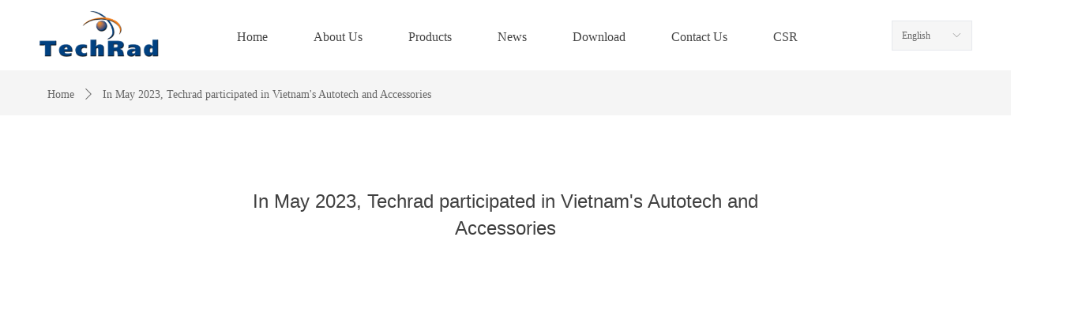

--- FILE ---
content_type: text/css
request_url: http://img.wanwang.xin/pubsf/10318/10318692/css/1133604_Pc_en-US.css?preventCdnCacheSeed=2ce98fd6f9954ddc8f8b6edf25686945
body_size: 3032
content:
.tem_124_5 {position: relative;}.tem_124_5 .fullcolumn-outer {background-color: transparent;background-image: none;background-position: 50% 50%;background-repeat: repeat;background: -moz-linear-gradient(top, none, none);background: -o-linear-gradient(top, none, none);background: linear-gradient(top, none, none);background: -webkit-gradient(linear, left top, left bottom, from(none), to(none));background-size: auto;position: absolute;top: 0px;bottom: 0px;z-index: -1;}.tem_124_5 .fullcolumn-inner {background-color: transparent;background-image: none;background-repeat: repeat;background-position: 50% 50%;background: -moz-linear-gradient(top, none, none);background: -o-linear-gradient(top, none, none);background: linear-gradient(top, none, none);background: -webkit-gradient(linear, left top, left bottom, from(none), to(none));position: relative;margin: 0 auto;width: 100%;height: 100%;}.smartFixed .tem_124_5 .fullcolumn-outer {left: 0 !important;}/*.tem_136_24 {overflow: hidden !important;}*/.tem_136_24 .w-image-box {text-align: center;border-top: 0px solid #fff;border-right: 0px solid #fff;border-bottom: 0px solid #fff;border-left: 0px solid #fff;border-radius: 1px;-webkit-opacity: 1;-moz-opacity: 1;-ms-opacity: 1;opacity: 1;filter: alpha(opacity=100);-moz-box-shadow: 0 0 0 transparent;-webkit-box-shadow: 0 0 0 transparent;-ms-box-shadow: 0 0 0 transparent;-o-box-shadow: 0 0 0 transparent;box-shadow: 0 0 0 transparent;box-sizing: border-box;overflow: hidden;width: 100%;height: 100%;}.tem_136_24 .w-image-box img {border: 0;width: 100%;height: 100%;display: block;/*object-fit: cover;*/}.tem_136_24 .w-image-box .imgCliped {width: 100% !important;height: 100% !important;margin-left: 0 !important;margin-top: 0 !important;}.tem_137_24 * {box-sizing: content-box;}.tem_137_24:after {content: '';display: block;clear: both;zoom: 1;}.tem_137_24 .w-nav {/* reset */margin: 0;padding: 0;float: left;/* border */border-top-width: 0;border-right-width: 0;border-bottom-width: 0;border-left-width: 0;border-top-style: solid;border-right-style: solid;border-bottom-style: solid;border-left-style: solid;border-top-color: transparent;border-right-color: transparent;border-bottom-color: transparent;border-left-color: transparent;border-radius: 0;box-shadow: 0 0 0 rgba(0,0,0,0);}.tem_137_24 .w-nav:after {content: '';display: table;clear: both;zoom: 1}.tem_137_24 .w-nav .w-nav-inner {padding: 0;padding: 0;position: relative;float: left;list-style: none;height: 59px;line-height: 59px;/* background */background-color: transparent;background-image: none;background-repeat: no-repeat;background-position: 50% 50%;background: -webkit-linear-gradient(none, none);background: -moz-linear-gradient(none, none);background: -ms-linear-gradient(none, none);background: linear-gradient(none, none);background-size: auto;}.tem_137_24 .w-nav .w-nav-inner:first-child {border-top-left-radius: 0;border-bottom-left-radius: 0;}.tem_137_24 .w-nav .w-nav-inner:last-child {border-top-right-radius: 0;border-bottom-right-radius: 0;}.tem_137_24 .w-nav .w-nav-item {padding: 0 29px 0 29px;margin: 0;position: relative;height: 100%;height: 100%;line-height: inherit;}.tem_137_24 .w-nav .w-nav-inner:first-child .w-nav-item {border-top-left-radius: 0;border-bottom-left-radius: 0;}.tem_137_24 .w-nav .w-nav-inner:last-child .w-nav-item {border-top-right-radius: 0;border-bottom-right-radius: 0;}.tem_137_24 .w-nav .w-nav-inner:first-child .w-nav-item .w-nav-item-line {display: none;}.tem_137_24 .w-nav .w-nav-item .w-nav-item-link {/* reset */margin: 0;padding: 0;text-decoration: none;outline: none;display: block;height: 100%;color: #444444;font-weight: normal;font-style: normal;text-decoration: none;text-align: center;white-space: nowrap;overflow: hidden;text-overflow: ellipsis;}.tem_137_24 .w-nav .w-nav-item .w-nav-item-link .w-link-txt {font-family: Tahoma;font-size: 16px;}.tem_137_24 .w-nav .w-nav-item .w-nav-item-link .mw-iconfont {font-size: 16px;}.tem_137_24 .w-nav .w-subnav {/* reset */margin: 0;padding: 0;position: absolute;top: 59px;left: 0;display: none;overflow: hidden;border-top-width: 0;border-right-width: 0;border-bottom-width: 0;border-left-width: 0;border-top-style: none;border-right-style: none;border-bottom-style: none;border-left-style: none;border-top-color: transparent;border-right-color: transparent;border-bottom-color: transparent;border-left-color: transparent;}.tem_137_24 .w-nav .w-subnav.userWidth {width: 120px;}.tem_137_24 .w-nav .w-subnav-item {/* reset */margin: 0;padding: 0;list-style: none;/* background */background-color: #14c184;background-image: none;background-repeat: no-repeat;background-position: 50% 50%;background: -webkit-linear-gradient(none, none);background: -moz-linear-gradient(none, none);background: -ms-linear-gradient(none, none);background: linear-gradient(none, none);background-size: auto;}.tem_137_24 .w-nav .w-subnav-item .w-subnav-link {/* reset */margin: 0;padding: 0 15px;height: 100%;line-height: 70px;outline: none;display: block;white-space: nowrap;overflow: hidden;text-overflow: ellipsis;height: 70px;color: #fff;font-size: 12px;font-weight: normal;font-style: normal;text-decoration: none;text-align: left;}.tem_137_24 .w-nav .w-subnav-item .w-subnav-link .mw-iconfont {font-size: 12px;}.tem_137_24 .w-nav .w-subnav-item .w-subnav-link .w-link-txt {/* height */font-family: Tahoma;}/* hover */.tem_137_24 .w-nav .w-nav-inner:hover {background-color: transparent;background-image: none;background-repeat: no-repeat;background-position: 50% 50%;background: -webkit-linear-gradient(none, none);background: -moz-linear-gradient(none, none);background: -ms-linear-gradient(none, none);background: linear-gradient(none, none);background-size: auto;}.tem_137_24 .w-nav .w-nav-inner:hover .w-nav-item-link {color: #2face8;font-weight: 400;font-style: normal;text-decoration: none;text-align: center;}/* subnav-hover */.tem_137_24 .w-subnav .w-subnav-item:hover {background-color: #12a571;background-image: none;background-repeat: no-repeat;background-position: 50% 50%;background: -webkit-linear-gradient(none, none);background: -moz-linear-gradient(none, none);background: -ms-linear-gradient(none, none);background: linear-gradient(none, none);background-size: auto;}.tem_137_24 .w-nav .w-subnav-item:hover .w-subnav-link:hover {color: #fff;font-weight: 400;font-style: normal;text-decoration: none;text-align: left;}/* current */.tem_137_24 .w-nav .w-nav-item.current {background-color: transparent;background-image: none;background-repeat: no-repeat;background-position: 50% 50%;background: -webkit-linear-gradient(none, none);background: -moz-linear-gradient(none, none);background: -ms-linear-gradient(none, none);background: linear-gradient(none, none);background-size: auto;}.tem_137_24 .w-nav .w-nav-item.current .w-nav-item-link {color: #2face8;font-weight: 400;font-style: normal;text-decoration: none;text-align: center;}/* current */.tem_137_24 .w-nav .w-subnav-item.current {background-color: #12a571;background-image: none;background-repeat: no-repeat;background-position: 50% 50%;background: -webkit-linear-gradient(none, none);background: -moz-linear-gradient(none, none);background: -ms-linear-gradient(none, none);background: linear-gradient(none, none);background-size: auto;}.tem_137_24 .w-nav .w-subnav-item.current .w-subnav-link {color: #fff;font-weight: 400;font-style: normal;text-decoration: none;text-align: left;}.tem_138_24 .w-language{/* reset */margin:0;padding:0;cursor:pointer;/* size */width:100px;height:auto;/* background */background-color:#f6f6f6;background-image:none;background-repeat:no-repeat;background-position:50% 50%;background:-webkit-linear-gradient(none, none);background:-moz-linear-gradient(none, none);background:-ms-linear-gradient(none, none);background:linear-gradient(none, none);/* border */border-width:1px;border-style:solid;border-color:#e6e9ed;border-radius:0;}.tem_138_24 .w-language .w-language-inner{margin:0;padding:0;position:relative;height:36px;line-height:36px;}.tem_138_24 .w-language .w-language-inner .w-language-pic{margin:0;padding:0;position:absolute;right:12px;font-family:Tahoma;font-size:12px;color:#666;font-weight:400;font-style:normal;text-decoration:none;text-align:left;}.tem_138_24 .w-language .w-language-inner .w-language-val-link{margin:0;padding:0 12px;display:block;overflow:hidden;font-family:Tahoma;font-size:12px;color:#666;font-weight:400;font-style:normal;text-decoration:none;text-align:left;white-space:nowrap;text-overflow:ellipsis;}/** 响应式时移动端不去支持hover */@media (any-hover: hover) {.tem_138_24 .w-language:hover {/* background */background-color: #fff;background-image: none;background-repeat: no-repeat;background-position: 50% 50%;background: -webkit-linear-gradient(none, none);background: -moz-linear-gradient(none, none);background: -ms-linear-gradient(none, none);background: linear-gradient(none, none);border-color: #e6e9ed;}.tem_138_24 .w-language:hover .w-language-dropdown {display: block}.tem_138_24 .w-language:hover .w-language-inner .w-language-val-link {color: #666;font-weight: 400;font-style: normal;text-decoration: none;}}.tem_138_24 .w-language-dropdown{margin:0;padding:0;display:none;}.tem_138_24 .w-language-dropdown .w-language-dropdown-item .w-language-link{margin:0;padding:0 12px;display:block;list-style:none;height:36px;line-height:36px;font-family:Tahoma;font-size:12px;color:#666;font-weight:400;font-style:normal;text-decoration:none;text-align:left;overflow:hidden}.tem_138_24 .w-language-dropdown .w-language-dropdown-item .w-language-link:hover{margin:0;padding:0 12px;color:#666;font-weight:400;font-style:normal;text-decoration:none;background-color:#f6f6f6;background-position:50% 50%;background-repeat:no-repeat;background:-webkit-linear-gradient(none, none);background:-moz-linear-gradient(none, none);background:-ms-linear-gradient(none, none);background:linear-gradient(none, none);}.tem_127_19 {position: relative;}.tem_127_19 .fullcolumn-outer {background-color: rgb(36, 42, 58);background-image: none;background-position: 50% 50%;background-repeat: repeat;background: -moz-linear-gradient(top, none, none);background: -o-linear-gradient(top, none, none);background: linear-gradient(top, none, none);background: -webkit-gradient(linear, left top, left bottom, from(none), to(none));background-size: auto;position: absolute;top: 0px;bottom: 0px;z-index: -1;}.tem_127_19 .fullcolumn-inner {background-color: transparent;background-image: none;background-repeat: repeat;background-position: 50% 50%;background: -moz-linear-gradient(top, none, none);background: -o-linear-gradient(top, none, none);background: linear-gradient(top, none, none);background: -webkit-gradient(linear, left top, left bottom, from(none), to(none));position: relative;margin: 0 auto;width: 100%;height: 100%;}.smartFixed .tem_127_19 .fullcolumn-outer {left: 0 !important;}.tem_135_12 > .w-container {border-radius: 0px;-webkit-border-radius: 0px;-moz-border-radius: 0px;border-right: 0 none transparent;border-top: 0 none transparent;border-bottom: 0 none transparent;border-left: 0 none transparent;border-radius: 0px;background-color: rgba(0, 0, 0, 0);background-image: none;background-repeat: repeat;background-position: 0 0;background: -moz-linear-gradient(top, none, none);background: -o-linear-gradient(top, none, none);background: -ms-linear-gradient(top, none,none);background: linear-gradient(top, none, none);background: -webkit-gradient(linear, left top, left bottom, from(none), to(none));background-size: auto;/*-box-shadow-*/-moz-box-shadow: 0 0 0 transparent;-webkit-box-shadow: 0 0 0 transparent;-ms-box-shadow: 0 0 0 transparent;-o-box-shadow: 0 0 0 transparent;box-shadow: 0 0 0 transparent;position: absolute;left: 0px;top: 0px;bottom: 0px;right: 0px;}.tem_135_12 > .w-container > div {width: 100%;height: 100%;position: relative;}.tem_132_19 .w-company-info {line-height: 20px;text-align: left;}.tem_132_19 .w-company-info .company-info-item a {width: 100%;font-family: Arial;color: #798092;font-size: 12px;}.tem_132_19 .w-company-info .company-info-item:first-child {padding-left: 0;}.tem_132_19 .w-company-info .company-info-item {padding-left: 10px;}.tem_132_19 .w-company-info .company-info-item .company-info-icon {vertical-align: top;}.tem_132_19 .w-company-info .company-info-item .company-info-icon.mw-icon-hide {display: none}.tem_132_19 .w-company-info .company-info-item .ltd-icon {margin-right: 5px;color: #D7D7D7;font-size: 12px;}.tem_128_19 .w-company-info {line-height: 18px;text-align: left;}.tem_128_19 .w-company-info .company-info-item {overflow: hidden;}.tem_128_19 .w-company-info .company-info-item a {display: block;margin-bottom: 10px;color: #798092;font-size: 12px;font-family: Arial;font-weight: 400;text-decoration: none;font-style: normal;}.tem_128_19 .w-company-info .company-info-item .company-info-titleBox {float: left;text-align: left;width: 59px;overflow: hidden;text-overflow: ellipsis;white-space: nowrap;}.tem_128_19 .w-company-info .company-info-item .company-info-icon {display: inline-block;*display: inline;*zoom: 1;width: 18px;margin-right: 5px;vertical-align: top;}.tem_128_19 .w-company-info .company-info-item .ltd-icon {color: #798092;font-size: 18px;}.tem_128_19 .w-company-info .company-info-item .company-info-title {color: #798092;*display: inline;*zoom: 1;}.tem_128_19 .company-info-item .company-text {overflow: hidden;word-wrap: break-word;}.tem_128_19 .w-company-info .company-info-item .company-info-icon.mw-icon-hide {display: none}.tem_128_19 .w-company-info .company-info-item .company-info-title.mw-icon-hide {display: none}.tem_140_26 {color: #000000;}.tem_140_26 h1, .tem_140_26 h2, .tem_140_26 h3, .tem_140_26 h4, .tem_140_26 h5, .tem_140_26 h6 {font-weight: normal;line-height: 1.2;}.tem_140_26 h2 {font-size: 1.5em;font-weight: normal;}.tem_140_26 h1 {font-size: 2em;font-weight: normal;}.tem_140_26 h3 {font-size: 1.17em;font-weight: normal;}.tem_140_26 h4 {font-size: 13px;font-weight: normal;}.tem_140_26 h5 {font-size: 0.83em;font-weight: normal;}.tem_140_26 h6 {font-size: 0.67em;font-weight: normal;}#cke_txtc_tem_140_26 {z-index: 1000001 !important;}.cke_editor_txtc_tem_140_26_dialog .cke_dialog {z-index: 1000001 !important;}.cke_dialog_background_cover {z-index: 100000 !important;}.hidden-border {border: transparent 1px dotted;}table.cke_show_border,table.cke_show_border > tr > td,table.cke_show_border > tr > th,table.cke_show_border > tbody > tr > td,table.cke_show_border > tbody > tr > th,table.cke_show_border > thead > tr > td,table.cke_show_border > thead > tr > th,table.cke_show_border > tfoot > tr > td,table.cke_show_border > tfoot > tr > th {border: #d3d3d3 1px dotted;}.tem_133_47 > .w-container {border-radius: 0px;-webkit-border-radius: 0px;-moz-border-radius: 0px;border-right: 0 none transparent;border-top: 0 none transparent;border-bottom: 0 none transparent;border-left: 0 none transparent;border-radius: 0px;background-color: rgba(0, 0, 0, 0);background-image: none;background-repeat: repeat;background-position: 0 0;background: -moz-linear-gradient(top, none, none);background: -o-linear-gradient(top, none, none);background: -ms-linear-gradient(top, none,none);background: linear-gradient(top, none, none);background: -webkit-gradient(linear, left top, left bottom, from(none), to(none));background-size: auto;/*-box-shadow-*/-moz-box-shadow: 0 0 0 transparent;-webkit-box-shadow: 0 0 0 transparent;-ms-box-shadow: 0 0 0 transparent;-o-box-shadow: 0 0 0 transparent;box-shadow: 0 0 0 transparent;position: absolute;left: 0px;top: 0px;bottom: 0px;right: 0px;}.tem_133_47 > .w-container > div {width: 100%;height: 100%;position: relative;}.tem_131_19 {color: inherit;}.tem_131_19 h1, .tem_131_19 h2, .tem_131_19 h3, .tem_131_19 h4, .tem_131_19 h5, .tem_131_19 h6 {font-weight: normal;line-height: 1.2;}.tem_131_19 h2 {font-size: 1.5em;font-weight: normal;}.tem_131_19 h1 {font-size: 2em;font-weight: normal;}.tem_131_19 h3 {font-size: 1.17em;font-weight: normal;}.tem_131_19 h4 {font-size: 13px;font-weight: normal;}.tem_131_19 h5 {font-size: 0.83em;font-weight: normal;}.tem_131_19 h6 {font-size: 0.67em;font-weight: normal;}#cke_txtc_tem_131_19 {z-index: 1000001 !important;}.cke_editor_txtc_tem_131_19_dialog .cke_dialog {z-index: 1000001 !important;}.cke_dialog_background_cover {z-index: 100000 !important;}.hidden-border {border: transparent 1px dotted;}table.cke_show_border,table.cke_show_border > tr > td,table.cke_show_border > tr > th,table.cke_show_border > tbody > tr > td,table.cke_show_border > tbody > tr > th,table.cke_show_border > thead > tr > td,table.cke_show_border > thead > tr > th,table.cke_show_border > tfoot > tr > td,table.cke_show_border > tfoot > tr > th {border: #d3d3d3 1px dotted;}/*.tem_139_22 {overflow: hidden !important;}*/.tem_139_22 .w-image-box {text-align: center;border-top: 0px solid #fff;border-right: 0px solid #fff;border-bottom: 0px solid #fff;border-left: 0px solid #fff;border-radius: 1px;-webkit-opacity: 1;-moz-opacity: 1;-ms-opacity: 1;opacity: 1;filter: alpha(opacity=100);-moz-box-shadow: 0 0 0 transparent;-webkit-box-shadow: 0 0 0 transparent;-ms-box-shadow: 0 0 0 transparent;-o-box-shadow: 0 0 0 transparent;box-shadow: 0 0 0 transparent;box-sizing: border-box;overflow: hidden;width: 100%;height: 100%;}.tem_139_22 .w-image-box img {border: 0;width: 100%;height: 100%;display: block;/*object-fit: cover;*/}.tem_139_22 .w-image-box .imgCliped {width: 100% !important;height: 100% !important;margin-left: 0 !important;margin-top: 0 !important;}.tem_25_33 .w-title{/*-padding-*/padding:0;margin:0;/*-size-*/width:100%;height:auto;/*-font-*/font-family:Arial;color:#404040;font-size:24px;font-weight:normal;font-style:normal;text-decoration:none;text-align:center;line-height:34px;word-wrap:break-word;word-break:normal;}.tem_26_24 .w-detail {/*-padding-*/padding: 0;margin: 0;/*-size-*/width: 100%;height: auto;/*-font-*/font-family: Arial;color: #404040;font-size: 14px;font-weight: normal;font-style: normal;text-decoration: none;text-align: left;line-height: 24px;word-wrap: break-word;word-break: normal;}.tem_26_24 .w-detail img {max-width: 100% !important;height: auto !important;}.tem_26_24 .w-detailcontent {text-align: center;}.tem_26_24 .pagination {margin-top: 16px;display: inline-block;text-align: center;color: #666;font-size: 12px;}.tem_26_24 .pagination .page, .tem_26_24 .pagination .other_page {margin-right: 5px;display: inline-block;border: 1px #DDDDDD solid;border-radius: 3px;background-color: #FFF;padding: 9px 12px;color: #666;font-size: 12px;}.tem_26_24 .pagination .page:hover, .tem_26_24 .pagination .other_page:hover {background-color: #EEEEEE;cursor: pointer;}.tem_26_24 .pagination .current_page {margin: 0 11px 0 5px;color: #404040;}.tem_26_24 .pagination .page.hover {background-color: #EEEEEE;color: #404040;}.tem_30_7 {position: relative;}.tem_30_7 .fullcolumn-outer {background-color: #F5F5F5;background-image: none;background-position: 50% 50%;background-repeat: repeat;background: -moz-linear-gradient(top, none, none);background: -o-linear-gradient(top, none, none);background: linear-gradient(top, none, none);background: -webkit-gradient(linear, left top, left bottom, from(none), to(none));background-size: auto;position: absolute;top: 0px;bottom: 0px;z-index: -1;}.tem_30_7 .fullcolumn-inner {background-color: transparent;background-image: none;background-repeat: repeat;background-position: 50% 50%;background: -moz-linear-gradient(top, none, none);background: -o-linear-gradient(top, none, none);background: linear-gradient(top, none, none);background: -webkit-gradient(linear, left top, left bottom, from(none), to(none));position: relative;margin: 0 auto;width: 100%;height: 100%;}.smartFixed .tem_30_7 .fullcolumn-outer {left: 0 !important;}.tem_32_15 .w-crumbs {/*-padding-*/padding: 0;margin: 0;/*-size-*/width: 100%;height: auto;line-height: 34px;font-family: Tahoma;/*-font-*/text-align: left;/*-font-*/font-size: 14px;color: #666666;font-weight: normal;font-style: normal;text-decoration: none;word-wrap: break-word;word-break: break-all;background-color: transparent;background-image: none;background-repeat: repeat;background-position: 0 0;background: -moz-linear-gradient(top, none, none);background: -o-linear-gradient(top, none, none);background: -ms-linear-gradient(top, none,none);background: linear-gradient(top, none, none);background: -webkit-gradient(linear, left top, left bottom, from(none), to(none));background-size: auto;}.tem_32_15 .w-crumbs:before {content: '';padding: 0 5px;}.tem_32_15 .w-crumbs .w-crumbs-item {/*-padding-*/padding: 0;margin: 0;/*-display-*/display: inline-block;/*-font-*/font-family: Tahoma;font-size: 14px;color: #666;font-weight: normal;font-style: normal;text-decoration: none;word-wrap: break-word;word-break: break-all;outline: none;}.tem_32_15 .w-crumbs .w-crumbs-item:hover {/*-font-*/color: #459df5;font-weight: normal;font-style: normal;text-decoration: none;}.tem_32_15 .w-crumbs .w-arrowicon {/*-padding-*/padding: 0;margin: 0 3px;/*-display-*/display: inline;/*-font-*/font-size: 14px;color: #666;}.tem_32_15 .w-crumbs .w-arrowicon.w-icon-hide {display: none;}.tem_33_57 .w-next {/*-padding-*/padding: 0;margin: 0;/*-display-*/width: 100%;height: auto;display: block;/*-font-*/font-family: Tahoma;font-size: 14px;color: #666;font-weight: normal;font-style: normal;text-decoration: none;text-align: left;line-height: 24px;word-wrap: break-word;word-break: normal;outline: none;/*-transition-*/-webkit-transition: all 200ms linear;-moz-transition: all 200ms linear;-o-transition: all 200ms linear;-ms-transition: all 200ms linear;transition: all 200ms linear;}.tem_33_57 .w-next .w-arrowicon{/*-padding-*/padding:0;margin:0 5px 0 0;/*-display-*/display:inline-block;/*-font-*/font-size:14px;vertical-align:middle;line-height:24px;}.tem_33_57 .w-next .w-next-left{/*-display-*/display:inline-block;}.tem_33_57 .w-next .w-next-title{/*-padding-*/padding:0;margin:0;/*-display-*/display:inline;}.tem_33_57 .w-next:hover{/*-font-*/color:#459df5;font-weight:normal;font-style:normal;text-decoration:none;}.tem_33_57 .w-next .w-hide{display:none;}

--- FILE ---
content_type: application/x-javascript
request_url: https://img.wanwang.xin/Designer/Content/Designer-panel/js/kino.razor.min.js?_version=20250709210034
body_size: 688
content:
;(function(e){"use strict";var t="@",n=!0,r=function(e,t){if(arguments.length==1)return i(e);var n;return typeof e=="function"?n=e:n=i(e),n.call(null,r.HtmlHelper,t)},i=function(e,t){var n={segments:[],segmentIndex:0,conditionOpeningBraceCount:0},r=u.parse(n,e),i=a.toFunctionContent(r);return new Function("Html","m",i)};r.HtmlHelper={escape:function(e){return(""+e).replace(/&/g,"&amp;").replace(/</g,"&lt;").replace(/>/g,"&gt;").replace(/"/g,"&quot;").replace(/'/g,"&#x27;").replace(/\//g,"&#x2F;")}};var s={String:0,Variable:1,ScriptBlock:2},o={VariableFirstChar:/^[\(_a-zA-Z]/,Variable:/^(?:(?:\()(?:new\s+)?[_a-zA-Z0-9]+(?:\.|[-\+*\/^=<>?:]|[\[\(][^\]\)]*[\]\)]|[_a-zA-Z0-9]+)*(?:\))|(?:new\s+)?[_a-zA-Z0-9]+(?:\.|[\[\(][^\]\)]*[\]\)]|[_a-zA-Z0-9]+)*)/,ConditionAndLoop:/^(?:if|for|while)\s*\(/,ElseCondition:/^[\s\r\n\t]*else(?:\s*{|[\s\t]+if\()?/},u={parse:function(e,n){var r=n.length;for(var i=0;i<r;i++){var s=n.substr(i,1);if(s===t){this._handleString(e,n,e.segmentIndex,i-e.segmentIndex);var u=n.substr(i+1,1);u===t?(this._handleEscape(e,t,e.segmentIndex),i=e.segmentIndex-1):u==="}"?(this._handleEscape(e,u,e.segmentIndex),i=e.segmentIndex-1):u==="{"?(this._handleScriptBlock(e,n,i+1),i=e.segmentIndex-1):o.VariableFirstChar.test(u)&&(o.ConditionAndLoop.test(n.substr(i+1))?this._handleCondition(e,n,i+1):this._handleVariable(e,n,i+1),i=e.segmentIndex-1)}else s==="}"&&e.conditionOpeningBraceCount>0&&(this._handleCloseBrace(e,n,i),o.ElseCondition.test(n.substr(e.segmentIndex))&&this._handleCondition(e,n,i+1),i=e.segmentIndex-1)}return e.segmentIndex<r&&this._handleString(e,n,e.segmentIndex,r-e.segmentIndex),e.segments},_handleString:function(e,t,n,r){if(r==0)return;e.segments[e.segments.length]={segmentType:s.String,content:t.substr(n,r)},e.segmentIndex=n+r},_handleEscape:function(e,t,n){e.segmentIndex=n+2,e.segments[e.segments.length]={segmentType:s.String,content:t}},_handleVariable:function(e,t,n){var r=t.substr(n),i=o.Variable.exec(r)[0];e.segmentIndex=n+i.length,e.segments[e.segments.length]={segmentType:s.Variable,content:i}},_handleScriptBlock:function(e,t,n){var r=this._getScriptBlockLength(t,n);e.segmentIndex=n+r,e.segments[e.segments.length]={segmentType:s.ScriptBlock,content:t.substr(n+1,r-2)},e.conditionOpeningBraceCount++},_getScriptBlockLength:function(e,t){var n=0;for(var r=t;r<e.length;r++){var i=e.substr(r,1);if(i==="{")n++;else if(i==="}"){if(--n===0)return r-t+1;n--}}throw"no matches found }"},_handleCondition:function(e,t,n){var r=t.substr(n),i=r.indexOf("{");e.segments[e.segments.length]={segmentType:s.ScriptBlock,content:r.substr(0,i+1)},e.segmentIndex=n+i+1,e.conditionOpeningBraceCount++},_handleCloseBrace:function(e,t,n){this._handleString(e,t,e.segmentIndex,n-e.segmentIndex),e.segments[e.segments.length]={segmentType:s.ScriptBlock,content:t.substr(n,1)},e.segmentIndex=n+1,e.conditionOpeningBraceCount--}},a={escape:function(e){return e.replace(/\\/g,"\\\\").replace(/'/g,"\\'").replace(/[\n\r]/g,"")},toFunctionContent:function(e){var t=["var __c=[];with(m||{}){"];for(var r=0;r<e.length;r++)if(e[r].segmentType===s.String)t[t.length]="__c[__c.length] = '"+this.escape(e[r].content)+"';";else if(e[r].segmentType===s.Variable){var i=e[r].content;n?t[t.length]="if(typeof "+i+" !== 'undefined'){__c[__c.length] = "+i+";}":t[t.length]="__c[__c.length] = "+i+";"}else e[r].segmentType===s.ScriptBlock&&(t[t.length]=e[r].content);return t[t.length]="};return __c.join('');",t.join("")}};r.use=function(e){return t=e,this},r.enableEmptyValue=function(e){return n=e,this},typeof module!="undefined"&&module.exports?module.exports=r:(e.kino=e.kino?e.kino:{},e.kino.razor=r)})(window)